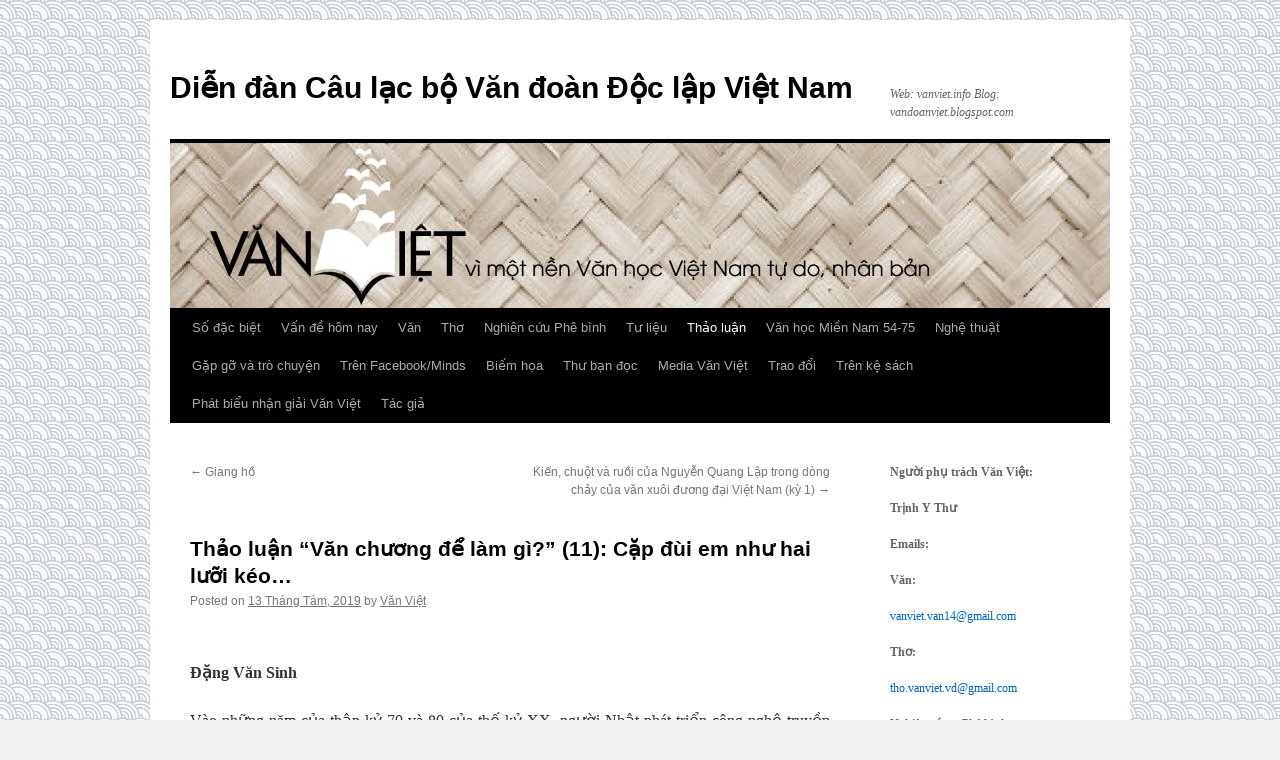

--- FILE ---
content_type: text/html; charset=UTF-8
request_url: https://vanviet.info/thao-luan/thao-luan-van-chuong-de-lm-g-11-cap-di-em-nhu-hai-luoi-ko/
body_size: 18249
content:
<!DOCTYPE html>
<html lang="vi-VN">
<head>
<meta charset="UTF-8" />
<title>
Thảo luận &ldquo;Văn chương để l&agrave;m g&igrave;?&rdquo; (11): Cặp đ&ugrave;i em như hai lưỡi k&eacute;o&#8230; | Diễn đàn Câu lạc bộ Văn đoàn Độc lập Việt Nam	</title>
<link rel="profile" href="https://gmpg.org/xfn/11" />
<link rel="stylesheet" type="text/css" media="all" href="https://vanviet.info/wp-content/themes/twentyten/style.css?ver=20241112" />
<link rel="pingback" href="https://vanviet.info/xmlrpc.php">
<meta name='robots' content='max-image-preview:large' />
	<style>img:is([sizes="auto" i], [sizes^="auto," i]) { contain-intrinsic-size: 3000px 1500px }</style>
	<link rel="alternate" type="application/rss+xml" title="Dòng thông tin Diễn đàn Câu lạc bộ Văn đoàn Độc lập Việt Nam &raquo;" href="https://vanviet.info/feed/" />
<link rel="alternate" type="application/rss+xml" title="Dòng phản hồi Diễn đàn Câu lạc bộ Văn đoàn Độc lập Việt Nam &raquo;" href="https://vanviet.info/comments/feed/" />
<script type="text/javascript">
/* <![CDATA[ */
window._wpemojiSettings = {"baseUrl":"https:\/\/s.w.org\/images\/core\/emoji\/15.0.3\/72x72\/","ext":".png","svgUrl":"https:\/\/s.w.org\/images\/core\/emoji\/15.0.3\/svg\/","svgExt":".svg","source":{"concatemoji":"https:\/\/vanviet.info\/wp-includes\/js\/wp-emoji-release.min.js?ver=6.7.4"}};
/*! This file is auto-generated */
!function(i,n){var o,s,e;function c(e){try{var t={supportTests:e,timestamp:(new Date).valueOf()};sessionStorage.setItem(o,JSON.stringify(t))}catch(e){}}function p(e,t,n){e.clearRect(0,0,e.canvas.width,e.canvas.height),e.fillText(t,0,0);var t=new Uint32Array(e.getImageData(0,0,e.canvas.width,e.canvas.height).data),r=(e.clearRect(0,0,e.canvas.width,e.canvas.height),e.fillText(n,0,0),new Uint32Array(e.getImageData(0,0,e.canvas.width,e.canvas.height).data));return t.every(function(e,t){return e===r[t]})}function u(e,t,n){switch(t){case"flag":return n(e,"\ud83c\udff3\ufe0f\u200d\u26a7\ufe0f","\ud83c\udff3\ufe0f\u200b\u26a7\ufe0f")?!1:!n(e,"\ud83c\uddfa\ud83c\uddf3","\ud83c\uddfa\u200b\ud83c\uddf3")&&!n(e,"\ud83c\udff4\udb40\udc67\udb40\udc62\udb40\udc65\udb40\udc6e\udb40\udc67\udb40\udc7f","\ud83c\udff4\u200b\udb40\udc67\u200b\udb40\udc62\u200b\udb40\udc65\u200b\udb40\udc6e\u200b\udb40\udc67\u200b\udb40\udc7f");case"emoji":return!n(e,"\ud83d\udc26\u200d\u2b1b","\ud83d\udc26\u200b\u2b1b")}return!1}function f(e,t,n){var r="undefined"!=typeof WorkerGlobalScope&&self instanceof WorkerGlobalScope?new OffscreenCanvas(300,150):i.createElement("canvas"),a=r.getContext("2d",{willReadFrequently:!0}),o=(a.textBaseline="top",a.font="600 32px Arial",{});return e.forEach(function(e){o[e]=t(a,e,n)}),o}function t(e){var t=i.createElement("script");t.src=e,t.defer=!0,i.head.appendChild(t)}"undefined"!=typeof Promise&&(o="wpEmojiSettingsSupports",s=["flag","emoji"],n.supports={everything:!0,everythingExceptFlag:!0},e=new Promise(function(e){i.addEventListener("DOMContentLoaded",e,{once:!0})}),new Promise(function(t){var n=function(){try{var e=JSON.parse(sessionStorage.getItem(o));if("object"==typeof e&&"number"==typeof e.timestamp&&(new Date).valueOf()<e.timestamp+604800&&"object"==typeof e.supportTests)return e.supportTests}catch(e){}return null}();if(!n){if("undefined"!=typeof Worker&&"undefined"!=typeof OffscreenCanvas&&"undefined"!=typeof URL&&URL.createObjectURL&&"undefined"!=typeof Blob)try{var e="postMessage("+f.toString()+"("+[JSON.stringify(s),u.toString(),p.toString()].join(",")+"));",r=new Blob([e],{type:"text/javascript"}),a=new Worker(URL.createObjectURL(r),{name:"wpTestEmojiSupports"});return void(a.onmessage=function(e){c(n=e.data),a.terminate(),t(n)})}catch(e){}c(n=f(s,u,p))}t(n)}).then(function(e){for(var t in e)n.supports[t]=e[t],n.supports.everything=n.supports.everything&&n.supports[t],"flag"!==t&&(n.supports.everythingExceptFlag=n.supports.everythingExceptFlag&&n.supports[t]);n.supports.everythingExceptFlag=n.supports.everythingExceptFlag&&!n.supports.flag,n.DOMReady=!1,n.readyCallback=function(){n.DOMReady=!0}}).then(function(){return e}).then(function(){var e;n.supports.everything||(n.readyCallback(),(e=n.source||{}).concatemoji?t(e.concatemoji):e.wpemoji&&e.twemoji&&(t(e.twemoji),t(e.wpemoji)))}))}((window,document),window._wpemojiSettings);
/* ]]> */
</script>
<style id='wp-emoji-styles-inline-css' type='text/css'>

	img.wp-smiley, img.emoji {
		display: inline !important;
		border: none !important;
		box-shadow: none !important;
		height: 1em !important;
		width: 1em !important;
		margin: 0 0.07em !important;
		vertical-align: -0.1em !important;
		background: none !important;
		padding: 0 !important;
	}
</style>
<link rel='stylesheet' id='wp-block-library-css' href='https://vanviet.info/wp-includes/css/dist/block-library/style.min.css?ver=6.7.4' type='text/css' media='all' />
<style id='wp-block-library-theme-inline-css' type='text/css'>
.wp-block-audio :where(figcaption){color:#555;font-size:13px;text-align:center}.is-dark-theme .wp-block-audio :where(figcaption){color:#ffffffa6}.wp-block-audio{margin:0 0 1em}.wp-block-code{border:1px solid #ccc;border-radius:4px;font-family:Menlo,Consolas,monaco,monospace;padding:.8em 1em}.wp-block-embed :where(figcaption){color:#555;font-size:13px;text-align:center}.is-dark-theme .wp-block-embed :where(figcaption){color:#ffffffa6}.wp-block-embed{margin:0 0 1em}.blocks-gallery-caption{color:#555;font-size:13px;text-align:center}.is-dark-theme .blocks-gallery-caption{color:#ffffffa6}:root :where(.wp-block-image figcaption){color:#555;font-size:13px;text-align:center}.is-dark-theme :root :where(.wp-block-image figcaption){color:#ffffffa6}.wp-block-image{margin:0 0 1em}.wp-block-pullquote{border-bottom:4px solid;border-top:4px solid;color:currentColor;margin-bottom:1.75em}.wp-block-pullquote cite,.wp-block-pullquote footer,.wp-block-pullquote__citation{color:currentColor;font-size:.8125em;font-style:normal;text-transform:uppercase}.wp-block-quote{border-left:.25em solid;margin:0 0 1.75em;padding-left:1em}.wp-block-quote cite,.wp-block-quote footer{color:currentColor;font-size:.8125em;font-style:normal;position:relative}.wp-block-quote:where(.has-text-align-right){border-left:none;border-right:.25em solid;padding-left:0;padding-right:1em}.wp-block-quote:where(.has-text-align-center){border:none;padding-left:0}.wp-block-quote.is-large,.wp-block-quote.is-style-large,.wp-block-quote:where(.is-style-plain){border:none}.wp-block-search .wp-block-search__label{font-weight:700}.wp-block-search__button{border:1px solid #ccc;padding:.375em .625em}:where(.wp-block-group.has-background){padding:1.25em 2.375em}.wp-block-separator.has-css-opacity{opacity:.4}.wp-block-separator{border:none;border-bottom:2px solid;margin-left:auto;margin-right:auto}.wp-block-separator.has-alpha-channel-opacity{opacity:1}.wp-block-separator:not(.is-style-wide):not(.is-style-dots){width:100px}.wp-block-separator.has-background:not(.is-style-dots){border-bottom:none;height:1px}.wp-block-separator.has-background:not(.is-style-wide):not(.is-style-dots){height:2px}.wp-block-table{margin:0 0 1em}.wp-block-table td,.wp-block-table th{word-break:normal}.wp-block-table :where(figcaption){color:#555;font-size:13px;text-align:center}.is-dark-theme .wp-block-table :where(figcaption){color:#ffffffa6}.wp-block-video :where(figcaption){color:#555;font-size:13px;text-align:center}.is-dark-theme .wp-block-video :where(figcaption){color:#ffffffa6}.wp-block-video{margin:0 0 1em}:root :where(.wp-block-template-part.has-background){margin-bottom:0;margin-top:0;padding:1.25em 2.375em}
</style>
<style id='htgb-block-glossary-style-inline-css' type='text/css'>
.hg-glossary *,.hg-glossary :after,.hg-glossary :before{box-sizing:border-box;word-break:normal}.hg-glossary .hg-glossary__header{margin:0 0 1em}.hg-glossary.is-style-boxed{background:#fafafa;padding:4rem}.hg-glossary.is-style-boxed .hg-content .hg-content__letter{border-bottom:1px solid;padding:1rem 0}.hg-glossary .hg-nav{display:flex;flex-wrap:wrap;justify-content:center;margin:0 0 1rem}.hg-glossary .hg-nav a.htgb_active_nav{text-decoration:underline}.hg-glossary .hg-nav a.htgb_disabled,.hg-glossary .hg-nav a.htgb_search_disabled{color:#494c4d;pointer-events:none}.hg-glossary .hg-nav a{display:block;line-height:1;padding:8px;text-decoration:none}.hg-glossary .hg-search{margin:0 0 1rem}.hg-glossary .hg-search input{border:1px solid #ccc;border-radius:4px;max-width:100%;padding:1rem 1.4rem;width:100%}.hg-glossary .hg-content .hg-content__letter{background-color:#fafafa;display:block;font-size:1.1em;font-weight:600;margin:0 0 2rem;padding:1rem 1.1rem}.hg-glossary .hg-content dl{display:flex;flex-flow:row wrap;flex-wrap:nowrap;margin:1rem 0;padding:0}.hg-glossary .hg-content dl dt{flex-basis:20%;font-weight:600;margin:0 20px 0 0}.hg-glossary .hg-content dl dd{flex-basis:80%;flex-grow:1;margin:0}.hg-glossary .hg-content .hg-item-description>p{margin:0}.hg-glossary .hg-nullsearch{display:none;margin:0 0 1em}

</style>
<style id='classic-theme-styles-inline-css' type='text/css'>
/*! This file is auto-generated */
.wp-block-button__link{color:#fff;background-color:#32373c;border-radius:9999px;box-shadow:none;text-decoration:none;padding:calc(.667em + 2px) calc(1.333em + 2px);font-size:1.125em}.wp-block-file__button{background:#32373c;color:#fff;text-decoration:none}
</style>
<style id='global-styles-inline-css' type='text/css'>
:root{--wp--preset--aspect-ratio--square: 1;--wp--preset--aspect-ratio--4-3: 4/3;--wp--preset--aspect-ratio--3-4: 3/4;--wp--preset--aspect-ratio--3-2: 3/2;--wp--preset--aspect-ratio--2-3: 2/3;--wp--preset--aspect-ratio--16-9: 16/9;--wp--preset--aspect-ratio--9-16: 9/16;--wp--preset--color--black: #000;--wp--preset--color--cyan-bluish-gray: #abb8c3;--wp--preset--color--white: #fff;--wp--preset--color--pale-pink: #f78da7;--wp--preset--color--vivid-red: #cf2e2e;--wp--preset--color--luminous-vivid-orange: #ff6900;--wp--preset--color--luminous-vivid-amber: #fcb900;--wp--preset--color--light-green-cyan: #7bdcb5;--wp--preset--color--vivid-green-cyan: #00d084;--wp--preset--color--pale-cyan-blue: #8ed1fc;--wp--preset--color--vivid-cyan-blue: #0693e3;--wp--preset--color--vivid-purple: #9b51e0;--wp--preset--color--blue: #0066cc;--wp--preset--color--medium-gray: #666;--wp--preset--color--light-gray: #f1f1f1;--wp--preset--gradient--vivid-cyan-blue-to-vivid-purple: linear-gradient(135deg,rgba(6,147,227,1) 0%,rgb(155,81,224) 100%);--wp--preset--gradient--light-green-cyan-to-vivid-green-cyan: linear-gradient(135deg,rgb(122,220,180) 0%,rgb(0,208,130) 100%);--wp--preset--gradient--luminous-vivid-amber-to-luminous-vivid-orange: linear-gradient(135deg,rgba(252,185,0,1) 0%,rgba(255,105,0,1) 100%);--wp--preset--gradient--luminous-vivid-orange-to-vivid-red: linear-gradient(135deg,rgba(255,105,0,1) 0%,rgb(207,46,46) 100%);--wp--preset--gradient--very-light-gray-to-cyan-bluish-gray: linear-gradient(135deg,rgb(238,238,238) 0%,rgb(169,184,195) 100%);--wp--preset--gradient--cool-to-warm-spectrum: linear-gradient(135deg,rgb(74,234,220) 0%,rgb(151,120,209) 20%,rgb(207,42,186) 40%,rgb(238,44,130) 60%,rgb(251,105,98) 80%,rgb(254,248,76) 100%);--wp--preset--gradient--blush-light-purple: linear-gradient(135deg,rgb(255,206,236) 0%,rgb(152,150,240) 100%);--wp--preset--gradient--blush-bordeaux: linear-gradient(135deg,rgb(254,205,165) 0%,rgb(254,45,45) 50%,rgb(107,0,62) 100%);--wp--preset--gradient--luminous-dusk: linear-gradient(135deg,rgb(255,203,112) 0%,rgb(199,81,192) 50%,rgb(65,88,208) 100%);--wp--preset--gradient--pale-ocean: linear-gradient(135deg,rgb(255,245,203) 0%,rgb(182,227,212) 50%,rgb(51,167,181) 100%);--wp--preset--gradient--electric-grass: linear-gradient(135deg,rgb(202,248,128) 0%,rgb(113,206,126) 100%);--wp--preset--gradient--midnight: linear-gradient(135deg,rgb(2,3,129) 0%,rgb(40,116,252) 100%);--wp--preset--font-size--small: 13px;--wp--preset--font-size--medium: 20px;--wp--preset--font-size--large: 36px;--wp--preset--font-size--x-large: 42px;--wp--preset--spacing--20: 0.44rem;--wp--preset--spacing--30: 0.67rem;--wp--preset--spacing--40: 1rem;--wp--preset--spacing--50: 1.5rem;--wp--preset--spacing--60: 2.25rem;--wp--preset--spacing--70: 3.38rem;--wp--preset--spacing--80: 5.06rem;--wp--preset--shadow--natural: 6px 6px 9px rgba(0, 0, 0, 0.2);--wp--preset--shadow--deep: 12px 12px 50px rgba(0, 0, 0, 0.4);--wp--preset--shadow--sharp: 6px 6px 0px rgba(0, 0, 0, 0.2);--wp--preset--shadow--outlined: 6px 6px 0px -3px rgba(255, 255, 255, 1), 6px 6px rgba(0, 0, 0, 1);--wp--preset--shadow--crisp: 6px 6px 0px rgba(0, 0, 0, 1);}:where(.is-layout-flex){gap: 0.5em;}:where(.is-layout-grid){gap: 0.5em;}body .is-layout-flex{display: flex;}.is-layout-flex{flex-wrap: wrap;align-items: center;}.is-layout-flex > :is(*, div){margin: 0;}body .is-layout-grid{display: grid;}.is-layout-grid > :is(*, div){margin: 0;}:where(.wp-block-columns.is-layout-flex){gap: 2em;}:where(.wp-block-columns.is-layout-grid){gap: 2em;}:where(.wp-block-post-template.is-layout-flex){gap: 1.25em;}:where(.wp-block-post-template.is-layout-grid){gap: 1.25em;}.has-black-color{color: var(--wp--preset--color--black) !important;}.has-cyan-bluish-gray-color{color: var(--wp--preset--color--cyan-bluish-gray) !important;}.has-white-color{color: var(--wp--preset--color--white) !important;}.has-pale-pink-color{color: var(--wp--preset--color--pale-pink) !important;}.has-vivid-red-color{color: var(--wp--preset--color--vivid-red) !important;}.has-luminous-vivid-orange-color{color: var(--wp--preset--color--luminous-vivid-orange) !important;}.has-luminous-vivid-amber-color{color: var(--wp--preset--color--luminous-vivid-amber) !important;}.has-light-green-cyan-color{color: var(--wp--preset--color--light-green-cyan) !important;}.has-vivid-green-cyan-color{color: var(--wp--preset--color--vivid-green-cyan) !important;}.has-pale-cyan-blue-color{color: var(--wp--preset--color--pale-cyan-blue) !important;}.has-vivid-cyan-blue-color{color: var(--wp--preset--color--vivid-cyan-blue) !important;}.has-vivid-purple-color{color: var(--wp--preset--color--vivid-purple) !important;}.has-black-background-color{background-color: var(--wp--preset--color--black) !important;}.has-cyan-bluish-gray-background-color{background-color: var(--wp--preset--color--cyan-bluish-gray) !important;}.has-white-background-color{background-color: var(--wp--preset--color--white) !important;}.has-pale-pink-background-color{background-color: var(--wp--preset--color--pale-pink) !important;}.has-vivid-red-background-color{background-color: var(--wp--preset--color--vivid-red) !important;}.has-luminous-vivid-orange-background-color{background-color: var(--wp--preset--color--luminous-vivid-orange) !important;}.has-luminous-vivid-amber-background-color{background-color: var(--wp--preset--color--luminous-vivid-amber) !important;}.has-light-green-cyan-background-color{background-color: var(--wp--preset--color--light-green-cyan) !important;}.has-vivid-green-cyan-background-color{background-color: var(--wp--preset--color--vivid-green-cyan) !important;}.has-pale-cyan-blue-background-color{background-color: var(--wp--preset--color--pale-cyan-blue) !important;}.has-vivid-cyan-blue-background-color{background-color: var(--wp--preset--color--vivid-cyan-blue) !important;}.has-vivid-purple-background-color{background-color: var(--wp--preset--color--vivid-purple) !important;}.has-black-border-color{border-color: var(--wp--preset--color--black) !important;}.has-cyan-bluish-gray-border-color{border-color: var(--wp--preset--color--cyan-bluish-gray) !important;}.has-white-border-color{border-color: var(--wp--preset--color--white) !important;}.has-pale-pink-border-color{border-color: var(--wp--preset--color--pale-pink) !important;}.has-vivid-red-border-color{border-color: var(--wp--preset--color--vivid-red) !important;}.has-luminous-vivid-orange-border-color{border-color: var(--wp--preset--color--luminous-vivid-orange) !important;}.has-luminous-vivid-amber-border-color{border-color: var(--wp--preset--color--luminous-vivid-amber) !important;}.has-light-green-cyan-border-color{border-color: var(--wp--preset--color--light-green-cyan) !important;}.has-vivid-green-cyan-border-color{border-color: var(--wp--preset--color--vivid-green-cyan) !important;}.has-pale-cyan-blue-border-color{border-color: var(--wp--preset--color--pale-cyan-blue) !important;}.has-vivid-cyan-blue-border-color{border-color: var(--wp--preset--color--vivid-cyan-blue) !important;}.has-vivid-purple-border-color{border-color: var(--wp--preset--color--vivid-purple) !important;}.has-vivid-cyan-blue-to-vivid-purple-gradient-background{background: var(--wp--preset--gradient--vivid-cyan-blue-to-vivid-purple) !important;}.has-light-green-cyan-to-vivid-green-cyan-gradient-background{background: var(--wp--preset--gradient--light-green-cyan-to-vivid-green-cyan) !important;}.has-luminous-vivid-amber-to-luminous-vivid-orange-gradient-background{background: var(--wp--preset--gradient--luminous-vivid-amber-to-luminous-vivid-orange) !important;}.has-luminous-vivid-orange-to-vivid-red-gradient-background{background: var(--wp--preset--gradient--luminous-vivid-orange-to-vivid-red) !important;}.has-very-light-gray-to-cyan-bluish-gray-gradient-background{background: var(--wp--preset--gradient--very-light-gray-to-cyan-bluish-gray) !important;}.has-cool-to-warm-spectrum-gradient-background{background: var(--wp--preset--gradient--cool-to-warm-spectrum) !important;}.has-blush-light-purple-gradient-background{background: var(--wp--preset--gradient--blush-light-purple) !important;}.has-blush-bordeaux-gradient-background{background: var(--wp--preset--gradient--blush-bordeaux) !important;}.has-luminous-dusk-gradient-background{background: var(--wp--preset--gradient--luminous-dusk) !important;}.has-pale-ocean-gradient-background{background: var(--wp--preset--gradient--pale-ocean) !important;}.has-electric-grass-gradient-background{background: var(--wp--preset--gradient--electric-grass) !important;}.has-midnight-gradient-background{background: var(--wp--preset--gradient--midnight) !important;}.has-small-font-size{font-size: var(--wp--preset--font-size--small) !important;}.has-medium-font-size{font-size: var(--wp--preset--font-size--medium) !important;}.has-large-font-size{font-size: var(--wp--preset--font-size--large) !important;}.has-x-large-font-size{font-size: var(--wp--preset--font-size--x-large) !important;}
:where(.wp-block-post-template.is-layout-flex){gap: 1.25em;}:where(.wp-block-post-template.is-layout-grid){gap: 1.25em;}
:where(.wp-block-columns.is-layout-flex){gap: 2em;}:where(.wp-block-columns.is-layout-grid){gap: 2em;}
:root :where(.wp-block-pullquote){font-size: 1.5em;line-height: 1.6;}
</style>
<link rel='stylesheet' id='twentyten-block-style-css' href='https://vanviet.info/wp-content/themes/twentyten/blocks.css?ver=20240703' type='text/css' media='all' />
<link rel='stylesheet' id='taxopress-frontend-css-css' href='https://vanviet.info/wp-content/plugins/simple-tags/assets/frontend/css/frontend.css?ver=3.33.0' type='text/css' media='all' />
<script type="text/javascript" src="https://vanviet.info/wp-includes/js/jquery/jquery.min.js?ver=3.7.1" id="jquery-core-js"></script>
<script type="text/javascript" src="https://vanviet.info/wp-includes/js/jquery/jquery-migrate.min.js?ver=3.4.1" id="jquery-migrate-js"></script>
<script type="text/javascript" src="https://vanviet.info/wp-content/plugins/AZGlossaryIndex/js/toggle.js?ver=6.7.4" id="gtitoggle-js"></script>
<script type="text/javascript" src="https://vanviet.info/wp-content/plugins/simple-tags/assets/frontend/js/frontend.js?ver=3.33.0" id="taxopress-frontend-js-js"></script>
<link rel="https://api.w.org/" href="https://vanviet.info/wp-json/" /><link rel="alternate" title="JSON" type="application/json" href="https://vanviet.info/wp-json/wp/v2/posts/45511" /><link rel="EditURI" type="application/rsd+xml" title="RSD" href="https://vanviet.info/xmlrpc.php?rsd" />
<meta name="generator" content="WordPress 6.7.4" />
<link rel="canonical" href="https://vanviet.info/thao-luan/thao-luan-van-chuong-de-lm-g-11-cap-di-em-nhu-hai-luoi-ko/" />
<link rel='shortlink' href='https://vanviet.info/?p=45511' />
<link rel="alternate" title="oEmbed (JSON)" type="application/json+oembed" href="https://vanviet.info/wp-json/oembed/1.0/embed?url=https%3A%2F%2Fvanviet.info%2Fthao-luan%2Fthao-luan-van-chuong-de-lm-g-11-cap-di-em-nhu-hai-luoi-ko%2F" />
<link rel="alternate" title="oEmbed (XML)" type="text/xml+oembed" href="https://vanviet.info/wp-json/oembed/1.0/embed?url=https%3A%2F%2Fvanviet.info%2Fthao-luan%2Fthao-luan-van-chuong-de-lm-g-11-cap-di-em-nhu-hai-luoi-ko%2F&#038;format=xml" />
<style type="text/css" id="custom-background-css">
body.custom-background { background-image: url("https://vanviet.info/wp-content/uploads/2025/01/page.png"); background-position: left top; background-size: auto; background-repeat: repeat; background-attachment: scroll; }
</style>
	<link rel="icon" href="https://vanviet.info/wp-content/uploads/2024/03/cropped-letter-v-32x32.png" sizes="32x32" />
<link rel="icon" href="https://vanviet.info/wp-content/uploads/2024/03/cropped-letter-v-192x192.png" sizes="192x192" />
<link rel="apple-touch-icon" href="https://vanviet.info/wp-content/uploads/2024/03/cropped-letter-v-180x180.png" />
<meta name="msapplication-TileImage" content="https://vanviet.info/wp-content/uploads/2024/03/cropped-letter-v-270x270.png" />
</head>

<body class="post-template-default single single-post postid-45511 single-format-standard custom-background wp-custom-logo">
<div id="wrapper" class="hfeed">
	<div id="header">
		<div id="masthead">
			<div id="branding" role="banner">
								<div id="site-title">
					<span>
						<a href="https://vanviet.info/" rel="home">Diễn đàn Câu lạc bộ Văn đoàn Độc lập Việt Nam</a>
					</span>
				</div>
				<div id="site-description">Web:  vanviet.info        Blog:  vandoanviet.blogspot.com</div>

				<img src="https://vanviet.info/wp-content/uploads/2025/01/Logovv.jpg" width="940" height="165" alt="Diễn đàn Câu lạc bộ Văn đoàn Độc lập Việt Nam" decoding="async" fetchpriority="high" />			</div><!-- #branding -->

			<div id="access" role="navigation">
								<div class="skip-link screen-reader-text"><a href="#content">Skip to content</a></div>
				<div class="menu-header"><ul id="menu-pri-nav" class="menu"><li id="menu-item-10269" class="menu-item menu-item-type-taxonomy menu-item-object-category menu-item-10269"><a href="https://vanviet.info/category/so-dac-biet/">Số đặc biệt</a></li>
<li id="menu-item-66" class="menu-item menu-item-type-taxonomy menu-item-object-category menu-item-66"><a href="https://vanviet.info/category/van-de-hom-nay/">Vấn đề hôm nay</a></li>
<li id="menu-item-65" class="menu-item menu-item-type-taxonomy menu-item-object-category menu-item-65"><a href="https://vanviet.info/category/van/">Văn</a></li>
<li id="menu-item-62" class="menu-item menu-item-type-taxonomy menu-item-object-category menu-item-62"><a href="https://vanviet.info/category/tho/">Thơ</a></li>
<li id="menu-item-11510" class="menu-item menu-item-type-taxonomy menu-item-object-category menu-item-11510"><a href="https://vanviet.info/category/nghien-cuu-phe-binh/">Nghiên cứu Phê bình</a></li>
<li id="menu-item-64" class="menu-item menu-item-type-taxonomy menu-item-object-category menu-item-64"><a href="https://vanviet.info/category/tu-lieu/">Tư liệu</a></li>
<li id="menu-item-4133" class="menu-item menu-item-type-taxonomy menu-item-object-category current-post-ancestor current-menu-parent current-post-parent menu-item-4133"><a href="https://vanviet.info/category/thao-luan/">Thảo luận</a></li>
<li id="menu-item-4132" class="menu-item menu-item-type-taxonomy menu-item-object-category menu-item-4132"><a href="https://vanviet.info/category/van-hoc-mien-nam/">Văn học Miền Nam 54-75</a></li>
<li id="menu-item-7612" class="menu-item menu-item-type-taxonomy menu-item-object-category menu-item-7612"><a href="https://vanviet.info/category/nghe-thuat/">Nghệ thuật</a></li>
<li id="menu-item-13892" class="menu-item menu-item-type-taxonomy menu-item-object-category menu-item-13892"><a href="https://vanviet.info/category/gap-go-va-tro-chuyen/">Gặp gỡ và trò chuyện</a></li>
<li id="menu-item-14125" class="menu-item menu-item-type-taxonomy menu-item-object-category menu-item-14125"><a href="https://vanviet.info/category/tren-facebook/">Trên Facebook/Minds</a></li>
<li id="menu-item-16955" class="menu-item menu-item-type-taxonomy menu-item-object-category menu-item-16955"><a href="https://vanviet.info/category/biem-hoa/">Biếm họa</a></li>
<li id="menu-item-16956" class="menu-item menu-item-type-taxonomy menu-item-object-category menu-item-16956"><a href="https://vanviet.info/category/thu-ban-doc/">Thư bạn đọc</a></li>
<li id="menu-item-18097" class="menu-item menu-item-type-taxonomy menu-item-object-category menu-item-18097"><a href="https://vanviet.info/category/audio-van-viet/">Media Văn Việt</a></li>
<li id="menu-item-42777" class="menu-item menu-item-type-taxonomy menu-item-object-category menu-item-42777"><a href="https://vanviet.info/category/trao-doi/">Trao đổi</a></li>
<li id="menu-item-63929" class="menu-item menu-item-type-taxonomy menu-item-object-category menu-item-63929"><a href="https://vanviet.info/category/tren-ke-sach/">Trên kệ sách</a></li>
<li id="menu-item-79485" class="menu-item menu-item-type-taxonomy menu-item-object-category menu-item-79485"><a href="https://vanviet.info/category/phat-bieu-nhan-giai-van-viet/">Phát biểu nhận giải Văn Việt</a></li>
<li id="menu-item-96843" class="menu-item menu-item-type-post_type menu-item-object-page menu-item-96843"><a href="https://vanviet.info/tac-gia/">Tác giả</a></li>
</ul></div>			</div><!-- #access -->
		</div><!-- #masthead -->
	</div><!-- #header -->

	<div id="main">

		<div id="container">
			<div id="content" role="main">

			

				<div id="nav-above" class="navigation">
					<div class="nav-previous"><a href="https://vanviet.info/van/giang-ho/" rel="prev"><span class="meta-nav">&larr;</span> Giang hồ</a></div>
					<div class="nav-next"><a href="https://vanviet.info/nghien-cuu-phe-binh/kien-chuot-v-ruoi-cua-nguyen-quang-lap-trong-dng-chay-cua-van-xui-duong-dai-viet-nam-ky-1/" rel="next">&shy;Kiến, chuột v&agrave; ruồi của Nguyễn Quang Lập trong d&ograve;ng chảy của văn xu&ocirc;i đương đại Việt Nam (kỳ 1) <span class="meta-nav">&rarr;</span></a></div>
				</div><!-- #nav-above -->

				<div id="post-45511" class="post-45511 post type-post status-publish format-standard hentry category-thao-luan tag-dang-van-sinh">
					<h1 class="entry-title">Thảo luận &ldquo;Văn chương để l&agrave;m g&igrave;?&rdquo; (11): Cặp đ&ugrave;i em như hai lưỡi k&eacute;o&#8230;</h1>

					<div class="entry-meta">
						<span class="meta-prep meta-prep-author">Posted on</span> <a href="https://vanviet.info/thao-luan/thao-luan-van-chuong-de-lm-g-11-cap-di-em-nhu-hai-luoi-ko/" title="5:27 sáng" rel="bookmark"><span class="entry-date">13 Tháng Tám, 2019</span></a> <span class="meta-sep">by</span> <span class="author vcard"><a class="url fn n" href="https://vanviet.info/author/post2/" title="View all posts by Văn Việt">Văn Việt</a></span>					</div><!-- .entry-meta -->

					<div class="entry-content">
						<p align="justify"><b>Đặng Văn Sinh</b></p>
<p align="justify">Vào những năm của thập kỷ 70 và 80 của thế kỷ XX, người Nhật phát triển công nghệ truyền hình đạt đến đỉnh cao mà một trong những hãng nổi tiếng là Sony. Với cấu trúc cong, độ nét cao, tạo được chiều sâu, màn hình hiển thị đã ở trình độ thượng thừa, nhưng các nhà thiết kế vẫn chưa hài lòng. Người ta còn muốn chế tác một loại TV siêu đẳng, trong đó, tích hợp những thông số kỹ thuật độc quyền gây hiệu ứng không gian ba chiều. Thế nhưng mọi sự cải tiến có vẻ như đã chạm ngưỡng giới hạn, kỳ vọng  của các ông chủ công nghệ nghe nhìn xứ Phù Tang vẫn giẫm chân tại chỗ.<span id="more-45511"></span></p>
<p align="justify"></p>
<p align="justify">Trong khi ấy, người Mỹ, không chơi trò loay hoay với kỹ thuật nâng cao độ phân giải của truyền hình Analog mà các đầu óc thông thái của thung lũng Silicon nghĩ ra truyền hình kỹ thuật số (Digital), băng thông rộng, mở ra kỷ nguyên mới cho công nghệ nghe nhìn. Quả thật, màn hình kỹ thuật số nét căng, gần đây lại được nâng cấp bằng công nghệ HD khiến cho các hãng nổi tiếng của Nhật phải ngậm ngùi goodbye công nghệ truyền thống và nhanh chóng bắt tay vào công nghệ Mỹ.</p>
<p align="justify">Đương nhiên, công nghệ khác với văn chương, bởi văn chương thuộc hình thái ý thức nhưng hình như vẫn có sự tương đồng. Xã hội nào văn học ấy. Chính phủ nào công dân ấy. Người của thế kỷ XXI khó có thể soạn bi kịch cổ Hy Lạp hay sáng tác thơ văn thuộc thế kỷ XV. Mỗi thời kỳ lịch sử có lý tưởng và đặc trưng thẩm mỹ khác nhau, do đó cách tư duy hình tượng cũng khác nhau. Nguyễn Du vĩ đại thật nhưng ngày nay không ai sáng tác truyện thơ lục bát như “Đoạn trường tân thanh”. Nguyễn Huy Lượng vô cùng lãng mạn, nhưng thời đại kỹ thuật số và công nghệ 4.0, không ai viết “Tụng Tây Hồ Phú”. Trong tiến trình phát triển xã hội, mỗi thời kỳ, nội hàm ý thức thẩm mỹ đều tương thích với một ngoại diên, chính trị, triết học; mỗi mô hình kinh tế đều phù hợp với cấu trúc văn hóa, trong đó, bao hàm cả văn học nghệ thuật.</p>
<p align="justify">Thơ lục bát, song thất lục bát là vốn quý của dân tộc nhưng lại là sản phẩm của nền kinh tế nông nghiệp tự cấp tự túc kéo dài hàng ngàn năm bởi cấu trúc tâm lý, đặc trưng hình tượng, nhạc điệu và vần điệu. Có thể nói, thơ truyền thống thuộc hệ hình thẩm mỹ của một thời đã qua, không tương thích với cách tư duy hiện đại, với nhịp sống hối hả và diễn biến tâm lý người Việt thời công nghiệp hóa.</p>
<p align="justify">Hơn thế nữa, đặc trưng cốt tử của văn chương là SÁNG TẠO, là CÁ THỂ dứt khoát không bao giờ chấp nhận văn chương ĐÁM ĐÔNG. Sáng tạo có thể là thất bại nhưng văn, thơ không sáng tạo là&#8230; tắc tử! Có lẽ nhận thức rất rõ về nguyên tắc này mà nhà thơ Dương Tường viết chỉ có mỗi một câu cho bài thơ của mình “Tôi đứng về phe nước mắt”. </p>
<p align="justify">Cho nên, khoảng hai ba chục năm nay, các nhà thơ, trong đó có cả những nhà thơ cao tuổi, đã cố gắng ĐỔI MỚI THƠ trên cả hai bình diện NỘI DUNG và HÌNH THỨC. Họ sử dụng một HỆ HÌNH THẨM MỸ MỚI, không vần, không nhạc điệu, thậm chí không chủ đề trung tâm, loại bỏ tất cả các CHỨC NĂNG để biểu đạt tư tưởng thẩm mỹ của mình thông qua công nghệ sắp đặt, cấu trúc từ, ngữ trong mối quan hệ phi tuyến tính, phi logique. Tiếp nhận loại văn bản này, trước hết, người đọc cần phải được trang bị những lý thuyết căn bản về văn học Hậu Hiện đại, phải hiểu được thế nào là “ngoại biên”, “trung tâm”, “giải cấu trúc” và sự chuyển hóa những khái niệm ấy trong trường liên tưởng. Đó là những thuật ngữ biểu đạt các khái niệm rất khác với hệ thống lý luận về văn học Hiện thực. Ở phương Tây, loại hình thơ văn như thế được các nhà lý luận, phê bình xếp vào phương pháp Hậu hiện đại, ví dụ như Thơ Tân hình thức, Thơ Siêu thực&#8230; </p>
<p align="justify">Tôi chưa muốn đề cập đến các nhà thơ người Việt hải ngoại với nhiều tác phẩm Hậu hiện đại nổi tiếng từng đăng tải và thành danh trên trang web DA MÀU, TÂN HÌNH THỨC hay HỢP LƯU mà chỉ điểm qua những tác giả đã thể nghiệm và khá thành công ở trong nước được cộng đồng quốc tế vinh danh, thậm chí trao giải thưởng cao quý như Mai Văn Phấn, Bùi Chát, Lý Đợi, Nguyễn Thị Thúy Quỳnh, Liêu Thái, Phapxa Chan, Vũ Lập Nhật&#8230; Mai Văn Phấn đã có cả chục tập thơ Hậu Hiện đại được bạn đọc trẻ đón nhận, đồng thời được chuyển dịch sang nhiều thứ tiếng như Anh, Pháp, Hàn Quốc mà nổi bật là “Hôm sau”, “Và đột nhiên gió thổi”, “Bầu trời không mái che”, “Những hạt giống của đêm và ngày”, “Buông tay cho trời rạng”, “Vừa sinh ra ở đó”, “Firmament Without Roof Cover” (“Bầu trời không mái che” xuất bản bằng tiếng Anh tại Hoa Kỳ).</p>
<p align="justify">Sự đổi mới thơ, không chỉ với các tác giả Hậu Hiện đại, mà ngay cả các nhà thơ vốn luôn trung thành với các thể loại truyền thống đôi khi cũng nhảy sang địa hạt Hậu Hiện đại như một động thái thử nghiệm. Trong cuốn sách “Bản sonate hoang dã”, nhà thơ Trần Nhuận Minh có những câu đọc lên nghe mà hoảng hồn bởi nó mang hơi hướm của một lối tư duy khác với hệ thẩm mỹ “thế sự” của ông:</p>
<p align="justify"><i>“Cặp đùi em như hai lưỡi kéo</i></p>
<p align="justify"><i>Khép lại dịu dàng</i></p>
<p align="justify"><i>Có thể cắt đứt đời nhiều hảo hán&#8230;”.</i></p>
<p align="justify">Còn Lò Ngân Sủn, rít thuốc lào sòng sọc, lúc nào cũng lừ khừ như ông từ vào đền, nhưng cái kiểu tư duy thơ ngược đời của nền văn hóa GIÁY tuyệt vời sau đây, ai dám bảo ông là không Hậu Hiện đại:</p>
<p align="justify"><i>“Người đẹp trông như tuyết</i></p>
<p align="justify"><i> chạm vào thấy nóng</i></p>
<p align="justify"><i>Người đẹp trông như lửa</i></p>
<p align="justify"><i> sờ vào thấy mát</i></p>
<p align="justify"><i>Người không khát &#8211; nhìn người đẹp cũng khát</i></p>
<p align="justify"><i>Người không đói &#8211; nhìn người đẹp cũng đói</i></p>
<p align="justify"><i>Người muốn chết &#8211; nhìn người đẹp lại không muốn chết nữa”&#8230;</i></p>
<p align="justify">Không ít tác giả trẻ thuộc khuynh hướng Hậu Hiện đại những năm gần đây đã có những đóng góp đáng kể vào quá tìm tìm tòi, sáng tạo đổi mới thơ Việt trong tiến trình hội nhập với cộng đồng quốc tế. Phapxa Chan và Vũ Lập Nhật là những cây bút điển hình, xứng đáng với các giải thưởng mà Văn Việt đã trao. Trong “Thư về cố quận”, chàng trai trẻ đa tài này có những câu thơ làm thiên hạ giật mình: </p>
<p align="justify"><i>“Anh vật xuống sa trường</i></p>
<p align="justify"><i>tên đạn là mưa</i></p>
<p align="justify"><i>chân người là lụa</i></p>
<p align="justify"><i>ngập ngụa máu ngoan</i></p>
<p align="justify"><i>chảy loang tràn lúa</i></p>
<p align="justify"><i></i></p>
<p align="justify"><i>Anh vật xuống sa trường</i></p>
<p align="justify"><i>nát tan nhờ vó ngựa</i></p>
<p align="justify"><i>tàn tạ bởi rêu sương</i></p>
<p align="justify"><i>anh bỗng khao khát </i></p>
<p align="justify"><i>nhớ đường </i></p>
<p align="justify"><i>về quê cũ”</i></p>
<p align="justify">Còn Vũ Lập Nhật lại có cách thức liên tưởng như một thao tác “giải cấu trúc”, phá vỡ mọi trật tự bất biến về một xã hội bế tắc bởi vô số nghịch lý:</p>
<p align="justify">“<i>Em nhìn anh bằng ánh mắt thẫn thờ</i></p>
<p align="justify"><i>Và em hỏi anh</i></p>
<p align="justify"><i> </i></p>
<p align="justify"><i>Nếu đặt cả thành phố này trong một cái chảo</i></p>
<p align="justify"><i>Đổ vào đấy những lớp màu vàng nhớp nhúa</i></p>
<p align="justify"><i>Thứ mà người ta vẫn hay gọi là dầu ăn</i></p>
<p align="justify"><i>Sau đó ta tung tẩy</i></p>
<p align="justify"><i>Những con phố xô nghiêng</i></p>
<p align="justify"><i>Những chiếc xe vỡ nát</i></p>
<p align="justify"><i>Tất cả sôi lên</i></p>
<p align="justify"><i>Thêm nữa những con người bị hất tung</i></p>
<p align="justify"><i>Chỗ họ lơ lửng cách chảo chừng vài đốt ngón tay</i></p>
<p align="justify"><i>Thứ nào sẽ khét trước?”.</i></p>
<p align="justify">*</p>
<p align="justify">**</p>
<p align="justify">Nói tóm lại, đọc thơ Hậu Hiện đại rất cần một phông văn hóa mới để giải mã những hiện tượng như Lý Đợi, Bùi Chát, Phapxa Chan hay Vũ Lập Nhật. Thơ của các bạn trẻ này không phải là “thơ điên” và những người trong Ban Xét Giải cũng không phải “bọn điên”. Ngược lại, đó là những người hoàn toàn tỉnh táo, luôn phát hiện và nâng đỡ những tác giả có sự tìm tòi sáng tạo đổi mới thơ Việt vì một nền văn học hiện đại, tiến bộ và hội nhập. Vì thế, tôi khẳng định, quan điểm của Ban Xét Giải Văn Việt cũng không bao giờ là “cải lương” hay giẫm vào vết xe đổ của cuộc tranh luận “Nghệ thuật vị nghệ thuật hay nghệ thuật vị nhân sinh” cách đây tám mươi năm. </p>
<p align="justify">Chí Linh, 12.8.2019</p>
<p align="justify">Đ.V.S.</p>
											</div><!-- .entry-content -->

		
						<div class="entry-utility">
							This entry was posted in <a href="https://vanviet.info/category/thao-luan/" rel="category tag">Thảo luận</a> and tagged <a href="https://vanviet.info/tag/dang-van-sinh/" rel="tag">Đặng Văn Sinh</a>. Bookmark the <a href="https://vanviet.info/thao-luan/thao-luan-van-chuong-de-lm-g-11-cap-di-em-nhu-hai-luoi-ko/" title="Permalink to Thảo luận &ldquo;Văn chương để l&agrave;m g&igrave;?&rdquo; (11): Cặp đ&ugrave;i em như hai lưỡi k&eacute;o&#8230;" rel="bookmark">permalink</a>.													</div><!-- .entry-utility -->
					</div><!-- #post-45511 -->

					<div id="nav-below" class="navigation">
						<div class="nav-previous"><a href="https://vanviet.info/van/giang-ho/" rel="prev"><span class="meta-nav">&larr;</span> Giang hồ</a></div>
						<div class="nav-next"><a href="https://vanviet.info/nghien-cuu-phe-binh/kien-chuot-v-ruoi-cua-nguyen-quang-lap-trong-dng-chay-cua-van-xui-duong-dai-viet-nam-ky-1/" rel="next">&shy;Kiến, chuột v&agrave; ruồi của Nguyễn Quang Lập trong d&ograve;ng chảy của văn xu&ocirc;i đương đại Việt Nam (kỳ 1) <span class="meta-nav">&rarr;</span></a></div>
					</div><!-- #nav-below -->

					
			<div id="comments">




</div><!-- #comments -->

	
			</div><!-- #content -->
		</div><!-- #container -->


		<div id="primary" class="widget-area" role="complementary">
			<ul class="xoxo">

<li id="block-80" class="widget-container widget_block">
<div class="wp-block-group"><div class="wp-block-group__inner-container is-layout-constrained wp-block-group-is-layout-constrained">
<p><strong>Người phụ trách Văn Việt: </strong></p>



<p><strong>Trịnh Y Thư</strong></p>



<p><strong>Emails:</strong></p>



<p><strong>Văn:&nbsp;</strong></p>



<p><a href="mailto:vanviet.van14@gmail.com" target="_blank" rel="noreferrer noopener">vanviet.van14@gmail.com</a></p>



<p><strong>Thơ:&nbsp;</strong></p>



<p><a href="mailto:vanviet.tho14@gmail.com" target="_blank" rel="noreferrer noopener">tho.vanviet.vd@gmail.com</a></p>



<p><strong>Nghiên cứu – Phê bình:&nbsp;</strong></p>



<p><a href="mailto:vanviet.ncpb@gmail.com" target="_blank" rel="noreferrer noopener">vanviet.ncpb@gmail.com</a></p>



<p><strong>Vấn đề hôm nay:&nbsp;</strong></p>



<p><a href="mailto:vanviet.vdhn1@gmail.com" target="_blank" rel="noreferrer noopener">vanviet.vdhn1@gmail.com</a></p>
</div></div>
</li><li id="block-37" class="widget-container widget_block widget_text">
<p><strong>DANH NGÔN</strong></p>
</li><li id="block-38" class="widget-container widget_block widget_text">
<p>Viết là một hình thức trị liệu; đôi khi tôi tự hỏi làm thế nào tất cả những người không viết, sáng tác hoặc vẽ có thể thoát khỏi sự điên rồ, u sầu, hoảng loạn và sợ hãi vốn có trong thân phận con người.</p>
</li><li id="block-39" class="widget-container widget_block widget_text">
<p><em>Writing is a form of therapy; sometimes I wonder how all those who do not write, compose, or paint can manage to escape the madness, melancholia, the panic and fear which is inherent in a human situation.</em></p>
</li><li id="block-40" class="widget-container widget_block widget_text">
<p>(<strong>Graham Greene</strong>, <em>Ways of Escape</em>, 1980)</p>
</li><li id="block-41" class="widget-container widget_block widget_text">
<p>Viết, tôi nghĩ, không tách biệt với sống. Viết là một dạng sống kép. Nhà văn trải nghiệm mọi thứ hai lần. Một lần trong thực tại và một lần trong tấm gương luôn chờ đợi trước hoặc sau.</p>
</li><li id="block-42" class="widget-container widget_block widget_text">
<p><em>Writing, I think, is not apart from living. Writing is a kind of double living. The writer experiences everything twice. Once in reality and once in that mirror which waits always before or behind.</em></p>
</li><li id="block-43" class="widget-container widget_block widget_text">
<p>(<strong>Catherine Drinker Bowen</strong>, <em>The Atlantic, số tháng 12, 1957</em>)</p>
</li><li id="block-44" class="widget-container widget_block widget_text">
<p>Tôi có thể viết những thứ rác rưởi, nhưng văn chương rác rưởi thì người ta bao giờ cũng có thể sửa. Chứ một trang trống thì đành thua.</p>
</li><li id="block-45" class="widget-container widget_block widget_text">
<p><em>I may write garbage, but you can always edit garbage. You can't edit a blank page.</em></p>
</li><li id="block-46" class="widget-container widget_block widget_text">
<p>(<strong>Jodi Picoult</strong>, npr ngày 22.11.2006)</p>
</li><li id="block-47" class="widget-container widget_block widget_text">
<p>Tôi chưa bao giờ bắt đầu một bài thơ mà tôi biết trước kết thúc. Viết… là khám phá.</p>
</li><li id="block-48" class="widget-container widget_block widget_text">
<p><em>I have never started a poem yet whose end I knew. Writing... is discovering.</em></p>
</li><li id="block-49" class="widget-container widget_block widget_text">
<p>(<strong>Robert Frost</strong>,<em> Selected poems</em>, ed. 1963)</p>
</li><li id="block-50" class="widget-container widget_block widget_text">
<p>Nếu có một cuốn sách bạn muốn đọc nhưng nó chưa được viết thì bạn phải viết đi.</p>
</li><li id="block-51" class="widget-container widget_block widget_text">
<p><em>If there's a book that you want to read, but it hasn't been written yet, then you must write it.</em></p>
</li><li id="block-52" class="widget-container widget_block widget_text">
<p>(<strong>Toni Morrison</strong>, bài nói tại Hội đồng Nghệ thuật Ohio 1981)</p>
</li><li id="block-53" class="widget-container widget_block widget_text">
<p>Cứ viết đi, bất kể điều gì. Vòi mở thì nước mới chảy.</p>
</li><li id="block-54" class="widget-container widget_block widget_text">
<p><em>Start writing, no matter what. The water does not flow until the faucet is turned on.</em></p>
</li><li id="block-55" class="widget-container widget_block widget_text">
<p>(<strong>Louis L’Amour</strong>, <em>Education of a Wandering Man</em>, 2008)</p>
</li>
		<li id="recent-posts-6" class="widget-container widget_recent_entries">
		<h3 class="widget-title">Bài viết mới</h3>
		<ul>
											<li>
					<a href="https://vanviet.info/van/bay-tren-bon-muoi-lam-ngon-gio-bac/">Bay trên bốn mươi lăm ngọn gió bấc</a>
											<span class="post-date">22 Tháng Một, 2026</span>
									</li>
											<li>
					<a href="https://vanviet.info/nghe-thuat/nhung-sai-lam-cot-loi-cua-giam-tuyen-duong-dai/">Những sai lầm cốt lõi của giám tuyển đương đại</a>
											<span class="post-date">22 Tháng Một, 2026</span>
									</li>
											<li>
					<a href="https://vanviet.info/tho/van-chuong-ba/">Văn chương bả</a>
											<span class="post-date">22 Tháng Một, 2026</span>
									</li>
											<li>
					<a href="https://vanviet.info/tho/tho-nguyen-han-chung-5/">Thơ Nguyễn Hàn Chung</a>
											<span class="post-date">21 Tháng Một, 2026</span>
									</li>
											<li>
					<a href="https://vanviet.info/van-de-hom-nay/cuoc-chien-ma-chung-ta-khong-the-thua/">Cuộc chiến mà chúng ta không thể thua</a>
											<span class="post-date">21 Tháng Một, 2026</span>
									</li>
											<li>
					<a href="https://vanviet.info/nghe-thuat/paul-gauguin-chan-dung-tu-hoa/">Paul Gauguin – Chân dung tự họa</a>
											<span class="post-date">21 Tháng Một, 2026</span>
									</li>
											<li>
					<a href="https://vanviet.info/van-de-hom-nay/hen-ngay-mai-gap-lai-hoang-sa/">Hẹn ngày mai gặp lại Hoàng Sa!</a>
											<span class="post-date">20 Tháng Một, 2026</span>
									</li>
											<li>
					<a href="https://vanviet.info/van-de-hom-nay/khong-co-thinh-vuong-neu-dan-con-chat-vat/">Không có thịnh vượng nếu dân còn chật vật</a>
											<span class="post-date">20 Tháng Một, 2026</span>
									</li>
											<li>
					<a href="https://vanviet.info/van/phien-cho-ba-tu-mot-ky-uc-am-nhac-den-muon/">“Phiên chợ Ba Tư” một ký ức âm nhạc đến muộn</a>
											<span class="post-date">20 Tháng Một, 2026</span>
									</li>
											<li>
					<a href="https://vanviet.info/van/ky-su-ve-tham-que-huong-3/">Ký sự – Về thăm quê hương (3)</a>
											<span class="post-date">20 Tháng Một, 2026</span>
									</li>
											<li>
					<a href="https://vanviet.info/tren-ke-sach/gioi-thieu-sach-tren-ca-han-thu-cua-tieu-dao-bao-cu-do-chatkp-dich-sang-tieng-anh/">Giới thiệu sách “Trên cả hận thù” của Tiêu Dao Bảo Cự do ChatKP dịch sang tiếng Anh</a>
											<span class="post-date">20 Tháng Một, 2026</span>
									</li>
											<li>
					<a href="https://vanviet.info/van-de-hom-nay/khong-the-de-mat-song-hau-trong-im-lang/">Không thể để mất sông Hậu trong im lặng</a>
											<span class="post-date">19 Tháng Một, 2026</span>
									</li>
											<li>
					<a href="https://vanviet.info/van-de-hom-nay/hoang-sa-luon-nho-de-giu-vung-lich-su-phap-ly-va-dao-ly/">Hoàng Sa: Luôn nhớ để giữ vững lịch sử, pháp lý và đạo lý</a>
											<span class="post-date">19 Tháng Một, 2026</span>
									</li>
											<li>
					<a href="https://vanviet.info/tren-facebook/thong-cao-bao-chi-cua-tui-noi-buon-chien-tranh-da-ket-thuc-bay-gio-la-chien-dich-don-dep-nha-cua/">Thông cáo báo chí của tui: &#8220;Nỗi buồn chiến tranh&#8221; đã kết thúc, bây giờ là chiến dịch &#8220;dọn dẹp nhà cửa&#8221;!</a>
											<span class="post-date">19 Tháng Một, 2026</span>
									</li>
											<li>
					<a href="https://vanviet.info/van/hien-tuong-nguyen-ngoc-thuan/">Hiện tượng Nguyễn Ngọc Thuần</a>
											<span class="post-date">19 Tháng Một, 2026</span>
									</li>
											<li>
					<a href="https://vanviet.info/nghien-cuu-phe-binh/vet-nho-doi-nguoi-va-bi-kich-cua-viec-lam-nguoi-trong-the-human-stain/">Vết nhơ đời người và bi kịch của việc làm người trong &#8220;The Human Stain&#8221;</a>
											<span class="post-date">18 Tháng Một, 2026</span>
									</li>
											<li>
					<a href="https://vanviet.info/van/cay-neu-tam-anh/">Cây nêu tâm ảnh</a>
											<span class="post-date">18 Tháng Một, 2026</span>
									</li>
											<li>
					<a href="https://vanviet.info/van/ghi-chep-cua-nguyen-phuong-mai-sau-gan-4-thang-song-tai-ukraine-nga-va-mot-so-nuoc-trong-vung-dem-cua-hai-ben-chien-tuyen-ky-8/">Ghi chép của Nguyễn Phương Mai sau gần 4 tháng sống tại Ukraine, Nga và một số nước trong vùng đệm của hai bên chiến tuyến (kỳ 8)</a>
											<span class="post-date">18 Tháng Một, 2026</span>
									</li>
											<li>
					<a href="https://vanviet.info/tho/tho-to-thuy-yen/">Thơ Tô Thùy Yên</a>
											<span class="post-date">18 Tháng Một, 2026</span>
									</li>
											<li>
					<a href="https://vanviet.info/nghien-cuu-phe-binh/george-orwell-va-1984/">George Orwell và “1984”</a>
											<span class="post-date">17 Tháng Một, 2026</span>
									</li>
											<li>
					<a href="https://vanviet.info/gap-go-va-tro-chuyen/tro-chuyen-voi-nha-van-bui-mai-hanh-ve-nguoi-xe-mat-na-viet-bang-mau-thit-de-cuu-lay-minh/">Trò chuyện với nhà văn Bùi Mai Hạnh về “Người xé mặt nạ”: Viết bằng máu thịt để cứu lấy mình</a>
											<span class="post-date">17 Tháng Một, 2026</span>
									</li>
											<li>
					<a href="https://vanviet.info/van-de-hom-nay/hay-dung-la-mot-sach/">Hãy đừng là Mọt Sách!</a>
											<span class="post-date">17 Tháng Một, 2026</span>
									</li>
											<li>
					<a href="https://vanviet.info/nghien-cuu-phe-binh/tom-tat-bai-phong-van-cua-dai-sbs-radio-uc-ve-nguon-goc-viet-nam-cua-ngo-ngu-ngua-ngay-14-1-2026/">Tóm tắt bài phỏng vấn của đài SBS Radio (Úc) về nguồn gốc Việt (Nam) của ngọ &#8211; ngũ &#8211; ngựa (ngày 14/1/2026)</a>
											<span class="post-date">17 Tháng Một, 2026</span>
									</li>
											<li>
					<a href="https://vanviet.info/thu-ban-doc/may-loi-goi-toi-nha-van-bao-ninh/">Mấy lời gởi tới nhà văn Bảo Ninh</a>
											<span class="post-date">16 Tháng Một, 2026</span>
									</li>
											<li>
					<a href="https://vanviet.info/nghien-cuu-phe-binh/ban-ve-su-sa-doa-tinh-duc-trong-noi-buon-chien-tranh/">Bàn về sự &#8220;sa đọa&#8221; tình dục trong “Nỗi buồn chiến tranh”!</a>
											<span class="post-date">16 Tháng Một, 2026</span>
									</li>
											<li>
					<a href="https://vanviet.info/nghien-cuu-phe-binh/nghien-cuu-lien-nganh-van-hoc-va-y-hoc-thanh-tuu-buoc-dau-cua-khoa-ngu-van-truong-dai-hoc-su-pham-hue/">Nghiên cứu liên ngành văn học và y học: Thành tựu bước đầu của khoa Ngữ Văn, trường Đại học Sư phạm Huế</a>
											<span class="post-date">16 Tháng Một, 2026</span>
									</li>
											<li>
					<a href="https://vanviet.info/nghe-thuat/tu-giai-thuong-den-bao-tang-su-dut-gay-cua-giam-tuyen-hoc-thuat-trong-my-thuat-viet-nam/">Từ giải thưởng đến bảo tàng: Sự đứt gãy của giám tuyển học thuật trong mỹ thuật Việt Nam</a>
											<span class="post-date">16 Tháng Một, 2026</span>
									</li>
											<li>
					<a href="https://vanviet.info/tho/tho-nguyen-duc-tung-12/">Thơ Nguyễn Đức Tùng</a>
											<span class="post-date">16 Tháng Một, 2026</span>
									</li>
											<li>
					<a href="https://vanviet.info/van-de-hom-nay/khi-tri-khon-dan-gian-dinh-hinh-van-hoa-quan-tri/">Khi trí khôn dân gian định hình văn hóa quản trị</a>
											<span class="post-date">15 Tháng Một, 2026</span>
									</li>
											<li>
					<a href="https://vanviet.info/nghien-cuu-phe-binh/annie-ernaux-van-chuong-nhu-ki-uc-xa-hoi-va-su-can-dam-cua-ban-nga/">Annie Ernaux: Văn chương như kí ức xã hội và sự can đảm của bản ngã</a>
											<span class="post-date">15 Tháng Một, 2026</span>
									</li>
											<li>
					<a href="https://vanviet.info/tho/hau-chien/">Hậu chiến</a>
											<span class="post-date">15 Tháng Một, 2026</span>
									</li>
											<li>
					<a href="https://vanviet.info/tren-ke-sach/va-khi-tro-bui-di-tim-ban-the-trong-ky-uc-vo/">&#8220;Và khi tro bụi&#8221; – Đi tìm bản thể trong ký ức vỡ</a>
											<span class="post-date">14 Tháng Một, 2026</span>
									</li>
											<li>
					<a href="https://vanviet.info/nghien-cuu-phe-binh/doc-kafka-de-nghi-ve-ton-tai/">Đọc Kafka để nghĩ về tồn tại</a>
											<span class="post-date">14 Tháng Một, 2026</span>
									</li>
											<li>
					<a href="https://vanviet.info/nghien-cuu-phe-binh/doi-song-tang-doan-o-nalanda-an-do-vao-the-ki-7-tuc-dung-thia-muong-va-dua-phap-su-nghia-tinh/">Đời sống tăng đoàn ở Nalanda (Ấn Độ) vào thế kỉ 7: Tục dùng thìa (muỗng) và đũa – pháp sư Nghĩa Tịnh</a>
											<span class="post-date">14 Tháng Một, 2026</span>
									</li>
											<li>
					<a href="https://vanviet.info/tho/tho-tran-mong-tu-4/">Thơ Trần Mộng Tú</a>
											<span class="post-date">14 Tháng Một, 2026</span>
									</li>
											<li>
					<a href="https://vanviet.info/van-de-hom-nay/dieu-khien-hoc-hanh-vi-va-tinh-than/">Điều khiển học hành vi và tinh thần</a>
											<span class="post-date">13 Tháng Một, 2026</span>
									</li>
											<li>
					<a href="https://vanviet.info/tho/gui-mot-nguoi-chong-lat-su/">Gửi một người &#8220;chống lật sử&#8221;</a>
											<span class="post-date">13 Tháng Một, 2026</span>
									</li>
											<li>
					<a href="https://vanviet.info/nghien-cuu-phe-binh/tan-bi-kich-mang-ten-tran-duc-thao/">Tấn bi kịch mang tên Trần Đức Thảo</a>
											<span class="post-date">13 Tháng Một, 2026</span>
									</li>
											<li>
					<a href="https://vanviet.info/van/mot-khoi-neo-ghi-chep-tu-thap-binh-lam/">Một khối neo (Ghi chép từ tháp Bình Lâm)</a>
											<span class="post-date">13 Tháng Một, 2026</span>
									</li>
											<li>
					<a href="https://vanviet.info/nghe-thuat/william-shakespeare-va-bo-phim-hamnet-cai-chet-cua-hamnet-va-su-ra-doi-cua-hamlet/">William Shakespeare và bộ phim “Hamnet” (Cái chết của Hamnet và sự ra đời của “Hamlet”)</a>
											<span class="post-date">13 Tháng Một, 2026</span>
									</li>
											<li>
					<a href="https://vanviet.info/tren-facebook/bac-nguyen-ngoc-ra-mat-tieu-luan-doc-duong-3-o-tuoi-94/">Bác NGUYÊN NGỌC ra mặt tiểu luận DỌC ĐƯỜNG 3 ở tuổi 94!</a>
											<span class="post-date">13 Tháng Một, 2026</span>
									</li>
											<li>
					<a href="https://vanviet.info/van-de-hom-nay/tu-chuyen-nam-quoc-son-ha-khuyet-danh/">Từ chuyện “Nam quốc sơn hà” khuyết danh…</a>
											<span class="post-date">12 Tháng Một, 2026</span>
									</li>
											<li>
					<a href="https://vanviet.info/van/ghi-chep-cua-nguyen-phuong-mai-sau-gan-4-thang-song-tai-ukraine-nga-va-mot-so-nuoc-trong-vung-dem-cua-hai-ben-chien-tuyen-ky-7/">Ghi chép của Nguyễn Phương Mai sau gần 4 tháng sống tại Ukraine, Nga và một số nước trong vùng đệm của hai bên chiến tuyến (kỳ 7)</a>
											<span class="post-date">12 Tháng Một, 2026</span>
									</li>
											<li>
					<a href="https://vanviet.info/nghien-cuu-phe-binh/simone-de-beauvoir-va-tu-do-trong-mot-the-gioi-bat-an/">Simone de Beauvoir và tự do trong một thế giới bất an</a>
											<span class="post-date">12 Tháng Một, 2026</span>
									</li>
											<li>
					<a href="https://vanviet.info/nghe-thuat/edvard-munch-va-kiet-tac-the-scream/">Edvard Munch và kiệt tác “The Scream”</a>
											<span class="post-date">12 Tháng Một, 2026</span>
									</li>
											<li>
					<a href="https://vanviet.info/nghien-cuu-phe-binh/mot-the-ky-cac-khoa-hoc-xa-hoi-va-nhan-van-o-viet-nam-doi-dien-voi-thuc-te/">Một thế kỷ các khoa học xã hội và nhân văn ở Việt Nam đối diện với thực tế</a>
											<span class="post-date">11 Tháng Một, 2026</span>
									</li>
											<li>
					<a href="https://vanviet.info/van-de-hom-nay/tinh-than-phap-quyen-va-yeu-cau-tuong-minh-trong-viec-ban-hanh-luat-phap/">Tinh thần pháp quyền và yêu cầu tường minh trong việc ban hành luật pháp</a>
											<span class="post-date">11 Tháng Một, 2026</span>
									</li>
											<li>
					<a href="https://vanviet.info/van/doi-thoai-ngam-ben-mot-cuon-sach/">Đối thoại ngầm bên một cuốn sách</a>
											<span class="post-date">11 Tháng Một, 2026</span>
									</li>
											<li>
					<a href="https://vanviet.info/nghe-thuat/tho-cho-mot-nguoi-phu-nu-vua-bi-bat-2/">Thơ cho một người phụ nữ vừa bị bắt</a>
											<span class="post-date">11 Tháng Một, 2026</span>
									</li>
											<li>
					<a href="https://vanviet.info/tho/tho-gabriel-josipovici/">Thơ Gabriel Josipovici</a>
											<span class="post-date">11 Tháng Một, 2026</span>
									</li>
											<li>
					<a href="https://vanviet.info/tho/tho-cho-mot-nguoi-phu-nu-vua-bi-bat/">Thơ cho một người phụ nữ vừa bị bắt</a>
											<span class="post-date">10 Tháng Một, 2026</span>
									</li>
											<li>
					<a href="https://vanviet.info/van-de-hom-nay/toi-hoc-theo-cu-phan-boi-chau-de-goi-nguoi-phu-nu-co-ten-hong-thai-hoang-la-chi-xung-em/">Tôi học theo cụ Phan Bội Châu để gọi người phụ nữ có tên Hồng Thái Hoàng là “Chị” xưng “Em”…</a>
											<span class="post-date">10 Tháng Một, 2026</span>
									</li>
											<li>
					<a href="https://vanviet.info/van-de-hom-nay/suy-nghi-sau-khi-doc-bai-tho-khong-viec-gi-phai-lam-loi/">Suy nghĩ sau khi đọc bài thơ “Không việc gì phải lắm lời”</a>
											<span class="post-date">10 Tháng Một, 2026</span>
									</li>
											<li>
					<a href="https://vanviet.info/van/ky-su-ve-tham-que-huong-2/">Ký sự – Về thăm quê hương (2)</a>
											<span class="post-date">10 Tháng Một, 2026</span>
									</li>
											<li>
					<a href="https://vanviet.info/tho/de-hau-chuyen-cu-pham-xuan-nguyen-nhan-co-cai-tut-cu-vua-dang/">Để hầu chuyện Cụ Phạm Xuân Nguyên  (nhân có cái tụt cụ vừa đăng!)</a>
											<span class="post-date">10 Tháng Một, 2026</span>
									</li>
											<li>
					<a href="https://vanviet.info/gap-go-va-tro-chuyen/van-hoc-va-y-hoc/">Văn học và y học</a>
											<span class="post-date">9 Tháng Một, 2026</span>
									</li>
											<li>
					<a href="https://vanviet.info/van-de-hom-nay/phe-binh-van-hoc-trong-thoi-dai-mang-xa-hoi-mot-vai-ghi-chu/">Phê bình văn học trong thời đại mạng xã hội: Một vài ghi chú</a>
											<span class="post-date">9 Tháng Một, 2026</span>
									</li>
											<li>
					<a href="https://vanviet.info/van/ky-su-ve-tham-que-huong-1/">Ký sự – Về thăm quê hương (1)</a>
											<span class="post-date">9 Tháng Một, 2026</span>
									</li>
											<li>
					<a href="https://vanviet.info/nghe-thuat/bau-vat-nam-bo-vong-co-hoai-lang-trong-bao-tang-phap/">Báu vật Nam bộ “Vọng cổ hoài lang” trong bảo tàng Pháp</a>
											<span class="post-date">9 Tháng Một, 2026</span>
									</li>
											<li>
					<a href="https://vanviet.info/tho/tho-tran-hoang-pho-9/">Thơ Trần Hoàng Phố</a>
											<span class="post-date">9 Tháng Một, 2026</span>
									</li>
											<li>
					<a href="https://vanviet.info/van/co-ai-con-nho-den-bao-nhieu-nguoi-linh-viet-nga-xuong-tren-dat-campuchia/">Có ai còn nhớ đến bao nhiêu người lính Việt ngã xuống trên đất Campuchia?</a>
											<span class="post-date">8 Tháng Một, 2026</span>
									</li>
											<li>
					<a href="https://vanviet.info/tren-ke-sach/nhung-nep-nha-nhung-phan-nguoi/">Những nếp nhà, những phận người</a>
											<span class="post-date">8 Tháng Một, 2026</span>
									</li>
											<li>
					<a href="https://vanviet.info/tren-facebook/chen-ruou-dang-xuan-thu-bi-kich-cua-phan-thanh-gian/">Chén rượu đắng Xuân thu – Bi kịch của Phan Thanh Giản</a>
											<span class="post-date">8 Tháng Một, 2026</span>
									</li>
											<li>
					<a href="https://vanviet.info/tho/muoi-nam/">Mười năm</a>
											<span class="post-date">8 Tháng Một, 2026</span>
									</li>
											<li>
					<a href="https://vanviet.info/tren-ke-sach/gia-dinh-va%cc%a3ch-buc-man-che-ve-cuo%cc%a3c-ca%cc%89i-cach-ruo%cc%a3ng-dat/">&#8220;Gia đình&#8221; vạch bức màn che về cuộc cải cách ruộng đất</a>
											<span class="post-date">7 Tháng Một, 2026</span>
									</li>
											<li>
					<a href="https://vanviet.info/tren-ke-sach/loi-thua-dau-sach-cua-dich-gia-ngan-xuyen/">Lời thưa đầu sách của dịch giả Ngân Xuyên</a>
											<span class="post-date">7 Tháng Một, 2026</span>
									</li>
											<li>
					<a href="https://vanviet.info/tho/tho-ngu-yen-4/">Thơ Ngu Yên</a>
											<span class="post-date">7 Tháng Một, 2026</span>
									</li>
											<li>
					<a href="https://vanviet.info/van/muoi-nam-2016-2026/">Mười năm (2016-2026)</a>
											<span class="post-date">6 Tháng Một, 2026</span>
									</li>
											<li>
					<a href="https://vanviet.info/nghe-thuat/phim-cua-todd-haynes/">Phim của Todd Haynes</a>
											<span class="post-date">6 Tháng Một, 2026</span>
									</li>
											<li>
					<a href="https://vanviet.info/van-de-hom-nay/phep-thu-cua-nghi-quyet-68-nhin-tu-vu-ve-day-bon-canh-chim-troi/">Phép thử của Nghị quyết 68 nhìn từ vụ &#8220;Về đây bốn cánh chim trời&#8221;</a>
											<span class="post-date">5 Tháng Một, 2026</span>
									</li>
											<li>
					<a href="https://vanviet.info/van-de-hom-nay/nghe-si-va-ruoi/">Nghệ sĩ và Ruồi</a>
											<span class="post-date">5 Tháng Một, 2026</span>
									</li>
											<li>
					<a href="https://vanviet.info/van/ghi-chep-cua-nguyen-phuong-mai-sau-gan-4-thang-song-tai-ukraine-nga-va-mot-so-nuoc-trong-vung-dem-cua-hai-ben-chien-tuyen-ky-6/">Ghi chép của Nguyễn Phương Mai sau gần 4 tháng sống tại Ukraine, Nga và một số nước trong vùng đệm của hai bên chiến tuyến (kỳ 6)</a>
											<span class="post-date">4 Tháng Một, 2026</span>
									</li>
											<li>
					<a href="https://vanviet.info/tho/tho%cc%9b-haiku-cu%cc%89a-uejima-onitsura/">Thơ haiku của Uejima Onitsura</a>
											<span class="post-date">4 Tháng Một, 2026</span>
									</li>
											<li>
					<a href="https://vanviet.info/van-de-hom-nay/thong-bao-ve-giai-van-viet-lan-thu-muoi-mot-2025-quy-trinh-xet-va-trao-giai/">THÔNG BÁO VỀ GIẢI VĂN VIỆT LẦN THỨ MƯỜI MỘT (2025) –  QUY TRÌNH XÉT VÀ TRAO GIẢI</a>
											<span class="post-date">3 Tháng Một, 2026</span>
									</li>
											<li>
					<a href="https://vanviet.info/nghien-cuu-phe-binh/tu-francoise-sagan-den-su-hinh-thanh-dien-ngon-duc-tinh-hien-sinh-trong-van-hoc-nu-do-thi-mien-nam-truoc-1975/">Từ Françoise Sagan đến sự hình thành diễn ngôn dục tính hiện sinh trong văn học nữ đô thị miền Nam trước 1975</a>
											<span class="post-date">3 Tháng Một, 2026</span>
									</li>
											<li>
					<a href="https://vanviet.info/van/le-do-thi-ninh-nguyen-huu-loan-mau-tim-hoa-sim-va-toi-3/">Lê Đỗ Thị Ninh, Nguyễn Hữu Loan, Màu tím hoa sim và tôi (3)</a>
											<span class="post-date">3 Tháng Một, 2026</span>
									</li>
											<li>
					<a href="https://vanviet.info/tu-lieu/vu-an-ve-kinh-bac-1982-1985-ky-2/">Vụ án “Về Kinh Bắc” (1982-1985) &#8211; kỳ 2</a>
											<span class="post-date">3 Tháng Một, 2026</span>
									</li>
											<li>
					<a href="https://vanviet.info/nghien-cuu-phe-binh/hoi-ky-dac-san-cua-nen-van-minh/">Hồi ký, đặc sản của nền văn minh</a>
											<span class="post-date">2 Tháng Một, 2026</span>
									</li>
											<li>
					<a href="https://vanviet.info/nghien-cuu-phe-binh/bay-ghi-chu-ve-noi-co-don-trong-tho-phan-dan/">Bảy ghi chú về nỗi cô đơn trong Thơ Phan Đan</a>
											<span class="post-date">2 Tháng Một, 2026</span>
									</li>
											<li>
					<a href="https://vanviet.info/van/le-do-thi-ninh-nguyen-huu-loan-mau-tim-hoa-sim-va-toi-2/">Lê Đỗ Thị Ninh, Nguyễn Hữu Loan, Màu tím hoa sim và tôi (2)</a>
											<span class="post-date">2 Tháng Một, 2026</span>
									</li>
											<li>
					<a href="https://vanviet.info/van/cho-chung-may-biet-the-nao-la-le-do/">Cho chúng mày biết thế nào là lễ độ!</a>
											<span class="post-date">2 Tháng Một, 2026</span>
									</li>
											<li>
					<a href="https://vanviet.info/tho/tho-dao-ngoc-chuong-3/">Thơ Đào Ngọc Chương</a>
											<span class="post-date">2 Tháng Một, 2026</span>
									</li>
											<li>
					<a href="https://vanviet.info/nghe-thuat/nhin-vao-nhung-noi-niem-an-giau/">Nhìn vào những nỗi niềm ẩn giấu</a>
											<span class="post-date">1 Tháng Một, 2026</span>
									</li>
											<li>
					<a href="https://vanviet.info/van/le-do-thi-ninh-nguyen-huu-loan-mau-tim-hoa-sim-va-toi-1/">Lê Đỗ Thị Ninh, Nguyễn Hữu Loan, Màu tím hoa sim và tôi (1)</a>
											<span class="post-date">1 Tháng Một, 2026</span>
									</li>
											<li>
					<a href="https://vanviet.info/tu-lieu/vu-an-ve-kinh-bac-1982-1985-ky-1/">Vụ án “Về Kinh Bắc” (1982-1985) &#8211; kỳ 1</a>
											<span class="post-date">1 Tháng Một, 2026</span>
									</li>
											<li>
					<a href="https://vanviet.info/nghe-thuat/cuoi-nam-nhin-nhung-chuyen-xe-qua/">Cuối năm nhìn những chuyến xe qua</a>
											<span class="post-date">31 Tháng Mười Hai, 2025</span>
									</li>
											<li>
					<a href="https://vanviet.info/van-de-hom-nay/song-hau-bien-mat-tren-ban-co-mekong/">Sông Hậu biến mất trên Bàn cờ Mekong</a>
											<span class="post-date">31 Tháng Mười Hai, 2025</span>
									</li>
											<li>
					<a href="https://vanviet.info/nghien-cuu-phe-binh/nguoi-viet-ky-uc-trong-nguoi-xe-mat-na/">Người viết ký ức trong Người xé mặt nạ</a>
											<span class="post-date">31 Tháng Mười Hai, 2025</span>
									</li>
											<li>
					<a href="https://vanviet.info/van/quan-chao-lu/">Quán cháo lú</a>
											<span class="post-date">31 Tháng Mười Hai, 2025</span>
									</li>
											<li>
					<a href="https://vanviet.info/nghe-thuat/khi-nhung-buc-tranh-duoc-treo-len-2/">Khi những bức tranh được treo lên</a>
											<span class="post-date">31 Tháng Mười Hai, 2025</span>
									</li>
											<li>
					<a href="https://vanviet.info/tho/tho-le-thanh-truong-11/">Thơ Lê Thanh Trường</a>
											<span class="post-date">31 Tháng Mười Hai, 2025</span>
									</li>
											<li>
					<a href="https://vanviet.info/nghien-cuu-phe-binh/tinh-duc-va-hien-sinh-o-haruki-murakami/">Tình dục và hiện sinh ở Haruki Murakami</a>
											<span class="post-date">30 Tháng Mười Hai, 2025</span>
									</li>
											<li>
					<a href="https://vanviet.info/nghien-cuu-phe-binh/can-dam-dung-ve-phia-su-that-doc-nguoi-xe-mat-na-cua-bui-mai-hanh/">Can đảm đứng về phía Sự thật: Đọc &#8220;Người xé mặt nạ&#8221; của Bùi Mai Hạnh</a>
											<span class="post-date">30 Tháng Mười Hai, 2025</span>
									</li>
											<li>
					<a href="https://vanviet.info/van-de-hom-nay/phan-tich-anh-huong-xung-dot-bien-gioi-thai-lan-cam-bot-tren-tien-do-xay-dung-kenh-dao-funan-techo/">Phân tích ảnh hưởng xung đột biên giới  Thái Lan – Cam Bốt trên tiến độ xây dựng  kênh đào Funan Techo</a>
											<span class="post-date">30 Tháng Mười Hai, 2025</span>
									</li>
											<li>
					<a href="https://vanviet.info/tren-facebook/visual-thinking-suc-manh-cua-tu-duy-hinh-anh/">Visual thinking – Sức mạnh của tư duy hình ảnh</a>
											<span class="post-date">30 Tháng Mười Hai, 2025</span>
									</li>
											<li>
					<a href="https://vanviet.info/van/thuong-lam-ngay-xua/">Thương lắm ngày xưa</a>
											<span class="post-date">29 Tháng Mười Hai, 2025</span>
									</li>
											<li>
					<a href="https://vanviet.info/van/noi-dat-lanh-chim-dau-2/">Nơi đất lành chim đậu</a>
											<span class="post-date">29 Tháng Mười Hai, 2025</span>
									</li>
											<li>
					<a href="https://vanviet.info/van-de-hom-nay/nga-cuop-tai-san-van-hoa-xoa-can-cuoc-ukraine/">Nga cướp tài sản văn hóa, xóa căn cước Ukraine</a>
											<span class="post-date">29 Tháng Mười Hai, 2025</span>
									</li>
											<li>
					<a href="https://vanviet.info/nghe-thuat/le-trong-nguyen-va-ben-giang-dau/">Lê Trọng Nguyễn và “Bến giang đầu”</a>
											<span class="post-date">29 Tháng Mười Hai, 2025</span>
									</li>
											<li>
					<a href="https://vanviet.info/nghien-cuu-phe-binh/97621/">Nghệ thuật thuộc về nhân dân (Sự nhào nặn độc giả xô-viết)</a>
											<span class="post-date">28 Tháng Mười Hai, 2025</span>
									</li>
					</ul>

		</li><li id="nav_menu-2" class="widget-container widget_nav_menu"><h3 class="widget-title">Danh sách liên kết</h3><div class="menu-danh-sach-lien-ket-container"><ul id="menu-danh-sach-lien-ket" class="menu"><li id="menu-item-79508" class="menu-item menu-item-type-custom menu-item-object-custom menu-item-79508"><a href="http://boxitvn.blogspot.com/">Bauxite Việt Nam</a></li>
<li id="menu-item-79509" class="menu-item menu-item-type-custom menu-item-object-custom menu-item-79509"><a href="http://damau.org">Da màu</a></li>
<li id="menu-item-79510" class="menu-item menu-item-type-custom menu-item-object-custom menu-item-79510"><a href="https://www.diendan.org/">Diễn đàn</a></li>
<li id="menu-item-79511" class="menu-item menu-item-type-custom menu-item-object-custom menu-item-79511"><a href="http://www.diendantheky.net/">Diễn đàn thế kỷ</a></li>
<li id="menu-item-79512" class="menu-item menu-item-type-custom menu-item-object-custom menu-item-79512"><a href="http://www.gio-o.com/">Gió O</a></li>
<li id="menu-item-79513" class="menu-item menu-item-type-custom menu-item-object-custom menu-item-79513"><a href="http://hieutn1979.wordpress.com/">Hải Ngọc</a></li>
<li id="menu-item-79514" class="menu-item menu-item-type-custom menu-item-object-custom menu-item-79514"><a href="http://www.hopluu.net/%20">Hợp lưu</a></li>
<li id="menu-item-79515" class="menu-item menu-item-type-custom menu-item-object-custom menu-item-79515"><a href="https://languyensp.wordpress.com">Lã Nguyên</a></li>
<li id="menu-item-79516" class="menu-item menu-item-type-custom menu-item-object-custom menu-item-79516"><a href="http://lythuyetvanhoc.wordpress.com/">Lý thuyết Văn học</a></li>
<li id="menu-item-79517" class="menu-item menu-item-type-custom menu-item-object-custom menu-item-79517"><a href="http://phannguyenartist.blogspot.com">Mượn dấu thời gian</a></li>
<li id="menu-item-79518" class="menu-item menu-item-type-custom menu-item-object-custom menu-item-79518"><a href="http://phannguyenartist.blogspot.com">Phê bình Văn học</a></li>
<li id="menu-item-79519" class="menu-item menu-item-type-custom menu-item-object-custom menu-item-79519"><a href="https://www.tienve.org">Tiền vệ</a></li>
<li id="menu-item-79520" class="menu-item menu-item-type-custom menu-item-object-custom menu-item-79520"><a href="http://trandinhsu.wordpress.com/">Trần Đình Sử</a></li>
<li id="menu-item-79521" class="menu-item menu-item-type-custom menu-item-object-custom menu-item-79521"><a href="http://www.vanchuongviet.org">Văn chương Việt</a></li>
</ul></div></li><li id="block-70" class="widget-container widget_block widget_text">
<p></p>
</li><li id="block-69" class="widget-container widget_block widget_text">
<p></p>
</li><li id="block-64" class="widget-container widget_block widget_text">
<p></p>
</li><li id="block-65" class="widget-container widget_block widget_text">
<p></p>
</li><li id="block-66" class="widget-container widget_block widget_text">
<p></p>
</li><li id="block-59" class="widget-container widget_block widget_text">
<p></p>
</li><li id="block-70" class="widget-container widget_block widget_text">
<p></p>
</li><li id="block-69" class="widget-container widget_block widget_text">
<p></p>
</li><li id="block-64" class="widget-container widget_block widget_text">
<p></p>
</li><li id="block-65" class="widget-container widget_block widget_text">
<p></p>
</li><li id="block-66" class="widget-container widget_block widget_text">
<p></p>
</li><li id="block-59" class="widget-container widget_block widget_text">
<p></p>
</li>			</ul>
		</div><!-- #primary .widget-area -->

	</div><!-- #main -->

	<div id="footer" role="contentinfo">
		<div id="colophon">



			<div id="site-info">
				<a href="https://vanviet.info/" rel="home">
					Diễn đàn Câu lạc bộ Văn đoàn Độc lập Việt Nam				</a>
							</div><!-- #site-info -->

			<div id="site-generator">
								<a href="https://wordpress.org/" class="imprint" title="Semantic Personal Publishing Platform">
					Proudly powered by WordPress.				</a>
			</div><!-- #site-generator -->

		</div><!-- #colophon -->
	</div><!-- #footer -->

</div><!-- #wrapper -->

<script type="text/javascript" src="https://vanviet.info/wp-includes/js/comment-reply.min.js?ver=6.7.4" id="comment-reply-js" async="async" data-wp-strategy="async"></script>
</body>
</html>
